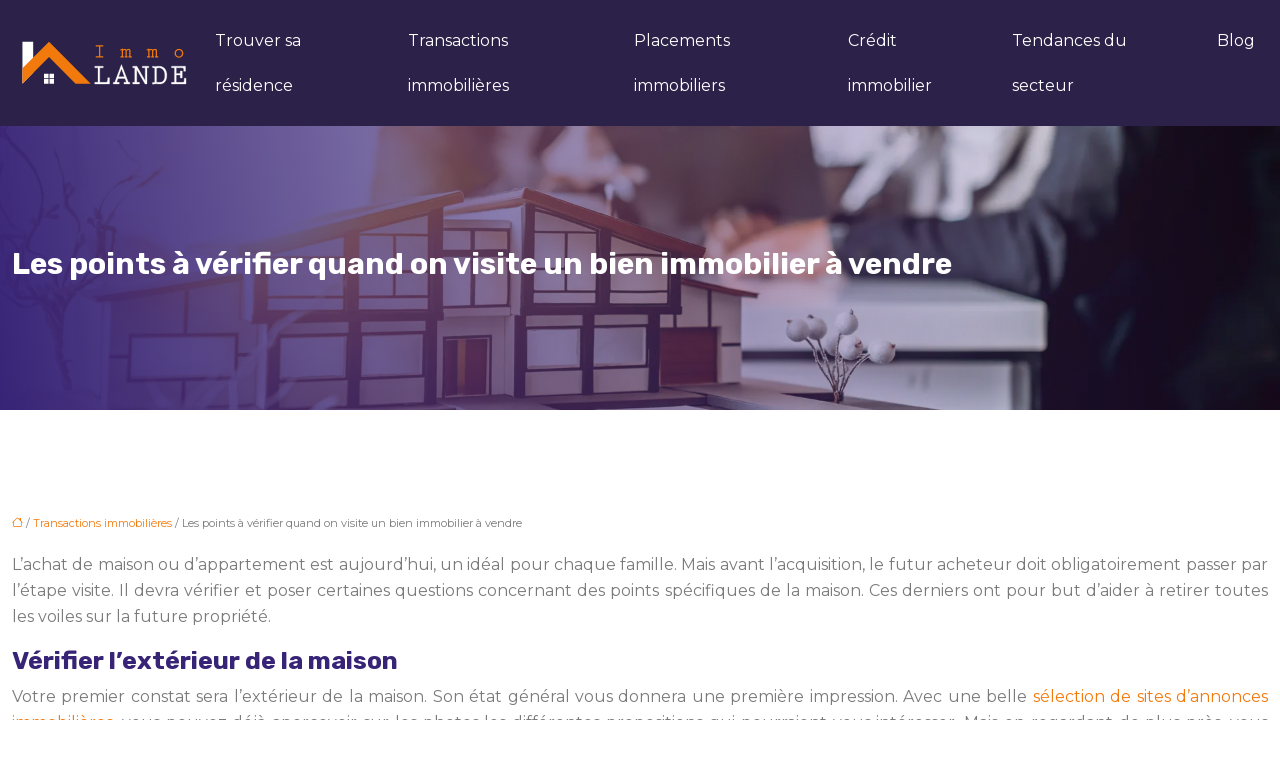

--- FILE ---
content_type: text/html; charset=UTF-8
request_url: https://www.immolande.com/les-points-a-verifier-quand-on-visite-un-bien-immobilier-a-vendre/
body_size: 10214
content:
<!DOCTYPE html>
<html lang="fr-FR">
<head>
<meta charset="UTF-8" />
<meta name="viewport" content="width=device-width">
<link rel="shortcut icon" href="/wp-content/uploads/2022/04/immo.svg" />
<script type="application/ld+json">
{
    "@context": "https://schema.org",
    "@graph": [
        {
            "@type": "WebSite",
            "@id": "https://www.immolande.com#website",
            "url": "https://www.immolande.com",
            "name": "immolande",
            "inLanguage": "fr-FR",
            "publisher": {
                "@id": "https://www.immolande.com#organization"
            }
        },
        {
            "@type": "Organization",
            "@id": "https://www.immolande.com#organization",
            "name": "immolande",
            "url": "https://www.immolande.com",
            "logo": {
                "@type": "ImageObject",
                "@id": "https://www.immolande.com#logo",
                "url": "https://www.immolande.com/wp-content/uploads/2022/04/Immo-lande-3.svg"
            }
        },
        {
            "@type": "Person",
            "@id": "https://www.immolande.com/author/immolande#person",
            "name": "admin",
            "jobTitle": "Rédaction Web",
            "url": "https://www.immolande.com/author/immolande",
            "worksFor": {
                "@id": "https://www.immolande.com#organization"
            },
            "image": {
                "@type": "ImageObject",
                "url": ""
            }
        },
        {
            "@type": "WebPage",
            "@id": "https://www.immolande.com/les-points-a-verifier-quand-on-visite-un-bien-immobilier-a-vendre/#webpage",
            "url": "https://www.immolande.com/les-points-a-verifier-quand-on-visite-un-bien-immobilier-a-vendre/",
            "isPartOf": {
                "@id": "https://www.immolande.com#website"
            },
            "breadcrumb": {
                "@id": "https://www.immolande.com/les-points-a-verifier-quand-on-visite-un-bien-immobilier-a-vendre/#breadcrumb"
            },
            "inLanguage": "fr_FR"
        },
        {
            "@type": "Article",
            "@id": "https://www.immolande.com/les-points-a-verifier-quand-on-visite-un-bien-immobilier-a-vendre/#article",
            "headline": "Les points à vérifier quand on visite un bien immobilier à vendre",
            "mainEntityOfPage": {
                "@id": "https://www.immolande.com/les-points-a-verifier-quand-on-visite-un-bien-immobilier-a-vendre/#webpage"
            },
            "wordCount": 458,
            "isAccessibleForFree": true,
            "articleSection": [
                "Transactions immobilières"
            ],
            "datePublished": "2022-07-17T00:00:00+00:00",
            "author": {
                "@id": "https://www.immolande.com/author/immolande#person"
            },
            "publisher": {
                "@id": "https://www.immolande.com#organization"
            },
            "inLanguage": "fr-FR"
        },
        {
            "@type": "BreadcrumbList",
            "@id": "https://www.immolande.com/les-points-a-verifier-quand-on-visite-un-bien-immobilier-a-vendre/#breadcrumb",
            "itemListElement": [
                {
                    "@type": "ListItem",
                    "position": 1,
                    "name": "Accueil",
                    "item": "https://www.immolande.com/"
                },
                {
                    "@type": "ListItem",
                    "position": 2,
                    "name": "Transactions immobilières",
                    "item": "https://www.immolande.com/transactions-immobilieres/"
                },
                {
                    "@type": "ListItem",
                    "position": 3,
                    "name": "Les points à vérifier quand on visite un bien immobilier à vendre",
                    "item": "https://www.immolande.com/les-points-a-verifier-quand-on-visite-un-bien-immobilier-a-vendre/"
                }
            ]
        }
    ]
}</script>
<meta name='robots' content='max-image-preview:large' />
<title>Les points à vérifier avant d’acheter une maison</title><meta name="description" content="Avant de s’approprier une maison, l’acheteur doit vérifier certains points lors de sa visite afin d’éviter toute déception et frais supplémentaires."><link rel="alternate" title="oEmbed (JSON)" type="application/json+oembed" href="https://www.immolande.com/wp-json/oembed/1.0/embed?url=https%3A%2F%2Fwww.immolande.com%2Fles-points-a-verifier-quand-on-visite-un-bien-immobilier-a-vendre%2F" />
<link rel="alternate" title="oEmbed (XML)" type="text/xml+oembed" href="https://www.immolande.com/wp-json/oembed/1.0/embed?url=https%3A%2F%2Fwww.immolande.com%2Fles-points-a-verifier-quand-on-visite-un-bien-immobilier-a-vendre%2F&#038;format=xml" />
<style id='wp-img-auto-sizes-contain-inline-css' type='text/css'>
img:is([sizes=auto i],[sizes^="auto," i]){contain-intrinsic-size:3000px 1500px}
/*# sourceURL=wp-img-auto-sizes-contain-inline-css */
</style>
<style id='wp-block-library-inline-css' type='text/css'>
:root{--wp-block-synced-color:#7a00df;--wp-block-synced-color--rgb:122,0,223;--wp-bound-block-color:var(--wp-block-synced-color);--wp-editor-canvas-background:#ddd;--wp-admin-theme-color:#007cba;--wp-admin-theme-color--rgb:0,124,186;--wp-admin-theme-color-darker-10:#006ba1;--wp-admin-theme-color-darker-10--rgb:0,107,160.5;--wp-admin-theme-color-darker-20:#005a87;--wp-admin-theme-color-darker-20--rgb:0,90,135;--wp-admin-border-width-focus:2px}@media (min-resolution:192dpi){:root{--wp-admin-border-width-focus:1.5px}}.wp-element-button{cursor:pointer}:root .has-very-light-gray-background-color{background-color:#eee}:root .has-very-dark-gray-background-color{background-color:#313131}:root .has-very-light-gray-color{color:#eee}:root .has-very-dark-gray-color{color:#313131}:root .has-vivid-green-cyan-to-vivid-cyan-blue-gradient-background{background:linear-gradient(135deg,#00d084,#0693e3)}:root .has-purple-crush-gradient-background{background:linear-gradient(135deg,#34e2e4,#4721fb 50%,#ab1dfe)}:root .has-hazy-dawn-gradient-background{background:linear-gradient(135deg,#faaca8,#dad0ec)}:root .has-subdued-olive-gradient-background{background:linear-gradient(135deg,#fafae1,#67a671)}:root .has-atomic-cream-gradient-background{background:linear-gradient(135deg,#fdd79a,#004a59)}:root .has-nightshade-gradient-background{background:linear-gradient(135deg,#330968,#31cdcf)}:root .has-midnight-gradient-background{background:linear-gradient(135deg,#020381,#2874fc)}:root{--wp--preset--font-size--normal:16px;--wp--preset--font-size--huge:42px}.has-regular-font-size{font-size:1em}.has-larger-font-size{font-size:2.625em}.has-normal-font-size{font-size:var(--wp--preset--font-size--normal)}.has-huge-font-size{font-size:var(--wp--preset--font-size--huge)}.has-text-align-center{text-align:center}.has-text-align-left{text-align:left}.has-text-align-right{text-align:right}.has-fit-text{white-space:nowrap!important}#end-resizable-editor-section{display:none}.aligncenter{clear:both}.items-justified-left{justify-content:flex-start}.items-justified-center{justify-content:center}.items-justified-right{justify-content:flex-end}.items-justified-space-between{justify-content:space-between}.screen-reader-text{border:0;clip-path:inset(50%);height:1px;margin:-1px;overflow:hidden;padding:0;position:absolute;width:1px;word-wrap:normal!important}.screen-reader-text:focus{background-color:#ddd;clip-path:none;color:#444;display:block;font-size:1em;height:auto;left:5px;line-height:normal;padding:15px 23px 14px;text-decoration:none;top:5px;width:auto;z-index:100000}html :where(.has-border-color){border-style:solid}html :where([style*=border-top-color]){border-top-style:solid}html :where([style*=border-right-color]){border-right-style:solid}html :where([style*=border-bottom-color]){border-bottom-style:solid}html :where([style*=border-left-color]){border-left-style:solid}html :where([style*=border-width]){border-style:solid}html :where([style*=border-top-width]){border-top-style:solid}html :where([style*=border-right-width]){border-right-style:solid}html :where([style*=border-bottom-width]){border-bottom-style:solid}html :where([style*=border-left-width]){border-left-style:solid}html :where(img[class*=wp-image-]){height:auto;max-width:100%}:where(figure){margin:0 0 1em}html :where(.is-position-sticky){--wp-admin--admin-bar--position-offset:var(--wp-admin--admin-bar--height,0px)}@media screen and (max-width:600px){html :where(.is-position-sticky){--wp-admin--admin-bar--position-offset:0px}}

/*# sourceURL=wp-block-library-inline-css */
</style><style id='wp-block-group-inline-css' type='text/css'>
.wp-block-group{box-sizing:border-box}:where(.wp-block-group.wp-block-group-is-layout-constrained){position:relative}
/*# sourceURL=https://www.immolande.com/wp-includes/blocks/group/style.min.css */
</style>
<style id='global-styles-inline-css' type='text/css'>
:root{--wp--preset--aspect-ratio--square: 1;--wp--preset--aspect-ratio--4-3: 4/3;--wp--preset--aspect-ratio--3-4: 3/4;--wp--preset--aspect-ratio--3-2: 3/2;--wp--preset--aspect-ratio--2-3: 2/3;--wp--preset--aspect-ratio--16-9: 16/9;--wp--preset--aspect-ratio--9-16: 9/16;--wp--preset--color--black: #000000;--wp--preset--color--cyan-bluish-gray: #abb8c3;--wp--preset--color--white: #ffffff;--wp--preset--color--pale-pink: #f78da7;--wp--preset--color--vivid-red: #cf2e2e;--wp--preset--color--luminous-vivid-orange: #ff6900;--wp--preset--color--luminous-vivid-amber: #fcb900;--wp--preset--color--light-green-cyan: #7bdcb5;--wp--preset--color--vivid-green-cyan: #00d084;--wp--preset--color--pale-cyan-blue: #8ed1fc;--wp--preset--color--vivid-cyan-blue: #0693e3;--wp--preset--color--vivid-purple: #9b51e0;--wp--preset--color--base: #f9f9f9;--wp--preset--color--base-2: #ffffff;--wp--preset--color--contrast: #111111;--wp--preset--color--contrast-2: #636363;--wp--preset--color--contrast-3: #A4A4A4;--wp--preset--color--accent: #cfcabe;--wp--preset--color--accent-2: #c2a990;--wp--preset--color--accent-3: #d8613c;--wp--preset--color--accent-4: #b1c5a4;--wp--preset--color--accent-5: #b5bdbc;--wp--preset--gradient--vivid-cyan-blue-to-vivid-purple: linear-gradient(135deg,rgb(6,147,227) 0%,rgb(155,81,224) 100%);--wp--preset--gradient--light-green-cyan-to-vivid-green-cyan: linear-gradient(135deg,rgb(122,220,180) 0%,rgb(0,208,130) 100%);--wp--preset--gradient--luminous-vivid-amber-to-luminous-vivid-orange: linear-gradient(135deg,rgb(252,185,0) 0%,rgb(255,105,0) 100%);--wp--preset--gradient--luminous-vivid-orange-to-vivid-red: linear-gradient(135deg,rgb(255,105,0) 0%,rgb(207,46,46) 100%);--wp--preset--gradient--very-light-gray-to-cyan-bluish-gray: linear-gradient(135deg,rgb(238,238,238) 0%,rgb(169,184,195) 100%);--wp--preset--gradient--cool-to-warm-spectrum: linear-gradient(135deg,rgb(74,234,220) 0%,rgb(151,120,209) 20%,rgb(207,42,186) 40%,rgb(238,44,130) 60%,rgb(251,105,98) 80%,rgb(254,248,76) 100%);--wp--preset--gradient--blush-light-purple: linear-gradient(135deg,rgb(255,206,236) 0%,rgb(152,150,240) 100%);--wp--preset--gradient--blush-bordeaux: linear-gradient(135deg,rgb(254,205,165) 0%,rgb(254,45,45) 50%,rgb(107,0,62) 100%);--wp--preset--gradient--luminous-dusk: linear-gradient(135deg,rgb(255,203,112) 0%,rgb(199,81,192) 50%,rgb(65,88,208) 100%);--wp--preset--gradient--pale-ocean: linear-gradient(135deg,rgb(255,245,203) 0%,rgb(182,227,212) 50%,rgb(51,167,181) 100%);--wp--preset--gradient--electric-grass: linear-gradient(135deg,rgb(202,248,128) 0%,rgb(113,206,126) 100%);--wp--preset--gradient--midnight: linear-gradient(135deg,rgb(2,3,129) 0%,rgb(40,116,252) 100%);--wp--preset--gradient--gradient-1: linear-gradient(to bottom, #cfcabe 0%, #F9F9F9 100%);--wp--preset--gradient--gradient-2: linear-gradient(to bottom, #C2A990 0%, #F9F9F9 100%);--wp--preset--gradient--gradient-3: linear-gradient(to bottom, #D8613C 0%, #F9F9F9 100%);--wp--preset--gradient--gradient-4: linear-gradient(to bottom, #B1C5A4 0%, #F9F9F9 100%);--wp--preset--gradient--gradient-5: linear-gradient(to bottom, #B5BDBC 0%, #F9F9F9 100%);--wp--preset--gradient--gradient-6: linear-gradient(to bottom, #A4A4A4 0%, #F9F9F9 100%);--wp--preset--gradient--gradient-7: linear-gradient(to bottom, #cfcabe 50%, #F9F9F9 50%);--wp--preset--gradient--gradient-8: linear-gradient(to bottom, #C2A990 50%, #F9F9F9 50%);--wp--preset--gradient--gradient-9: linear-gradient(to bottom, #D8613C 50%, #F9F9F9 50%);--wp--preset--gradient--gradient-10: linear-gradient(to bottom, #B1C5A4 50%, #F9F9F9 50%);--wp--preset--gradient--gradient-11: linear-gradient(to bottom, #B5BDBC 50%, #F9F9F9 50%);--wp--preset--gradient--gradient-12: linear-gradient(to bottom, #A4A4A4 50%, #F9F9F9 50%);--wp--preset--font-size--small: 13px;--wp--preset--font-size--medium: 20px;--wp--preset--font-size--large: 36px;--wp--preset--font-size--x-large: 42px;--wp--preset--spacing--20: min(1.5rem, 2vw);--wp--preset--spacing--30: min(2.5rem, 3vw);--wp--preset--spacing--40: min(4rem, 5vw);--wp--preset--spacing--50: min(6.5rem, 8vw);--wp--preset--spacing--60: min(10.5rem, 13vw);--wp--preset--spacing--70: 3.38rem;--wp--preset--spacing--80: 5.06rem;--wp--preset--spacing--10: 1rem;--wp--preset--shadow--natural: 6px 6px 9px rgba(0, 0, 0, 0.2);--wp--preset--shadow--deep: 12px 12px 50px rgba(0, 0, 0, 0.4);--wp--preset--shadow--sharp: 6px 6px 0px rgba(0, 0, 0, 0.2);--wp--preset--shadow--outlined: 6px 6px 0px -3px rgb(255, 255, 255), 6px 6px rgb(0, 0, 0);--wp--preset--shadow--crisp: 6px 6px 0px rgb(0, 0, 0);}:root { --wp--style--global--content-size: 1320px;--wp--style--global--wide-size: 1920px; }:where(body) { margin: 0; }.wp-site-blocks { padding-top: var(--wp--style--root--padding-top); padding-bottom: var(--wp--style--root--padding-bottom); }.has-global-padding { padding-right: var(--wp--style--root--padding-right); padding-left: var(--wp--style--root--padding-left); }.has-global-padding > .alignfull { margin-right: calc(var(--wp--style--root--padding-right) * -1); margin-left: calc(var(--wp--style--root--padding-left) * -1); }.has-global-padding :where(:not(.alignfull.is-layout-flow) > .has-global-padding:not(.wp-block-block, .alignfull)) { padding-right: 0; padding-left: 0; }.has-global-padding :where(:not(.alignfull.is-layout-flow) > .has-global-padding:not(.wp-block-block, .alignfull)) > .alignfull { margin-left: 0; margin-right: 0; }.wp-site-blocks > .alignleft { float: left; margin-right: 2em; }.wp-site-blocks > .alignright { float: right; margin-left: 2em; }.wp-site-blocks > .aligncenter { justify-content: center; margin-left: auto; margin-right: auto; }:where(.wp-site-blocks) > * { margin-block-start: 1.2rem; margin-block-end: 0; }:where(.wp-site-blocks) > :first-child { margin-block-start: 0; }:where(.wp-site-blocks) > :last-child { margin-block-end: 0; }:root { --wp--style--block-gap: 1.2rem; }:root :where(.is-layout-flow) > :first-child{margin-block-start: 0;}:root :where(.is-layout-flow) > :last-child{margin-block-end: 0;}:root :where(.is-layout-flow) > *{margin-block-start: 1.2rem;margin-block-end: 0;}:root :where(.is-layout-constrained) > :first-child{margin-block-start: 0;}:root :where(.is-layout-constrained) > :last-child{margin-block-end: 0;}:root :where(.is-layout-constrained) > *{margin-block-start: 1.2rem;margin-block-end: 0;}:root :where(.is-layout-flex){gap: 1.2rem;}:root :where(.is-layout-grid){gap: 1.2rem;}.is-layout-flow > .alignleft{float: left;margin-inline-start: 0;margin-inline-end: 2em;}.is-layout-flow > .alignright{float: right;margin-inline-start: 2em;margin-inline-end: 0;}.is-layout-flow > .aligncenter{margin-left: auto !important;margin-right: auto !important;}.is-layout-constrained > .alignleft{float: left;margin-inline-start: 0;margin-inline-end: 2em;}.is-layout-constrained > .alignright{float: right;margin-inline-start: 2em;margin-inline-end: 0;}.is-layout-constrained > .aligncenter{margin-left: auto !important;margin-right: auto !important;}.is-layout-constrained > :where(:not(.alignleft):not(.alignright):not(.alignfull)){max-width: var(--wp--style--global--content-size);margin-left: auto !important;margin-right: auto !important;}.is-layout-constrained > .alignwide{max-width: var(--wp--style--global--wide-size);}body .is-layout-flex{display: flex;}.is-layout-flex{flex-wrap: wrap;align-items: center;}.is-layout-flex > :is(*, div){margin: 0;}body .is-layout-grid{display: grid;}.is-layout-grid > :is(*, div){margin: 0;}body{--wp--style--root--padding-top: 0px;--wp--style--root--padding-right: var(--wp--preset--spacing--50);--wp--style--root--padding-bottom: 0px;--wp--style--root--padding-left: var(--wp--preset--spacing--50);}a:where(:not(.wp-element-button)){text-decoration: underline;}:root :where(a:where(:not(.wp-element-button)):hover){text-decoration: none;}:root :where(.wp-element-button, .wp-block-button__link){background-color: var(--wp--preset--color--contrast);border-radius: .33rem;border-color: var(--wp--preset--color--contrast);border-width: 0;color: var(--wp--preset--color--base);font-family: inherit;font-size: var(--wp--preset--font-size--small);font-style: normal;font-weight: 500;letter-spacing: inherit;line-height: inherit;padding-top: 0.6rem;padding-right: 1rem;padding-bottom: 0.6rem;padding-left: 1rem;text-decoration: none;text-transform: inherit;}:root :where(.wp-element-button:hover, .wp-block-button__link:hover){background-color: var(--wp--preset--color--contrast-2);border-color: var(--wp--preset--color--contrast-2);color: var(--wp--preset--color--base);}:root :where(.wp-element-button:focus, .wp-block-button__link:focus){background-color: var(--wp--preset--color--contrast-2);border-color: var(--wp--preset--color--contrast-2);color: var(--wp--preset--color--base);outline-color: var(--wp--preset--color--contrast);outline-offset: 2px;outline-style: dotted;outline-width: 1px;}:root :where(.wp-element-button:active, .wp-block-button__link:active){background-color: var(--wp--preset--color--contrast);color: var(--wp--preset--color--base);}:root :where(.wp-element-caption, .wp-block-audio figcaption, .wp-block-embed figcaption, .wp-block-gallery figcaption, .wp-block-image figcaption, .wp-block-table figcaption, .wp-block-video figcaption){color: var(--wp--preset--color--contrast-2);font-family: var(--wp--preset--font-family--body);font-size: 0.8rem;}.has-black-color{color: var(--wp--preset--color--black) !important;}.has-cyan-bluish-gray-color{color: var(--wp--preset--color--cyan-bluish-gray) !important;}.has-white-color{color: var(--wp--preset--color--white) !important;}.has-pale-pink-color{color: var(--wp--preset--color--pale-pink) !important;}.has-vivid-red-color{color: var(--wp--preset--color--vivid-red) !important;}.has-luminous-vivid-orange-color{color: var(--wp--preset--color--luminous-vivid-orange) !important;}.has-luminous-vivid-amber-color{color: var(--wp--preset--color--luminous-vivid-amber) !important;}.has-light-green-cyan-color{color: var(--wp--preset--color--light-green-cyan) !important;}.has-vivid-green-cyan-color{color: var(--wp--preset--color--vivid-green-cyan) !important;}.has-pale-cyan-blue-color{color: var(--wp--preset--color--pale-cyan-blue) !important;}.has-vivid-cyan-blue-color{color: var(--wp--preset--color--vivid-cyan-blue) !important;}.has-vivid-purple-color{color: var(--wp--preset--color--vivid-purple) !important;}.has-base-color{color: var(--wp--preset--color--base) !important;}.has-base-2-color{color: var(--wp--preset--color--base-2) !important;}.has-contrast-color{color: var(--wp--preset--color--contrast) !important;}.has-contrast-2-color{color: var(--wp--preset--color--contrast-2) !important;}.has-contrast-3-color{color: var(--wp--preset--color--contrast-3) !important;}.has-accent-color{color: var(--wp--preset--color--accent) !important;}.has-accent-2-color{color: var(--wp--preset--color--accent-2) !important;}.has-accent-3-color{color: var(--wp--preset--color--accent-3) !important;}.has-accent-4-color{color: var(--wp--preset--color--accent-4) !important;}.has-accent-5-color{color: var(--wp--preset--color--accent-5) !important;}.has-black-background-color{background-color: var(--wp--preset--color--black) !important;}.has-cyan-bluish-gray-background-color{background-color: var(--wp--preset--color--cyan-bluish-gray) !important;}.has-white-background-color{background-color: var(--wp--preset--color--white) !important;}.has-pale-pink-background-color{background-color: var(--wp--preset--color--pale-pink) !important;}.has-vivid-red-background-color{background-color: var(--wp--preset--color--vivid-red) !important;}.has-luminous-vivid-orange-background-color{background-color: var(--wp--preset--color--luminous-vivid-orange) !important;}.has-luminous-vivid-amber-background-color{background-color: var(--wp--preset--color--luminous-vivid-amber) !important;}.has-light-green-cyan-background-color{background-color: var(--wp--preset--color--light-green-cyan) !important;}.has-vivid-green-cyan-background-color{background-color: var(--wp--preset--color--vivid-green-cyan) !important;}.has-pale-cyan-blue-background-color{background-color: var(--wp--preset--color--pale-cyan-blue) !important;}.has-vivid-cyan-blue-background-color{background-color: var(--wp--preset--color--vivid-cyan-blue) !important;}.has-vivid-purple-background-color{background-color: var(--wp--preset--color--vivid-purple) !important;}.has-base-background-color{background-color: var(--wp--preset--color--base) !important;}.has-base-2-background-color{background-color: var(--wp--preset--color--base-2) !important;}.has-contrast-background-color{background-color: var(--wp--preset--color--contrast) !important;}.has-contrast-2-background-color{background-color: var(--wp--preset--color--contrast-2) !important;}.has-contrast-3-background-color{background-color: var(--wp--preset--color--contrast-3) !important;}.has-accent-background-color{background-color: var(--wp--preset--color--accent) !important;}.has-accent-2-background-color{background-color: var(--wp--preset--color--accent-2) !important;}.has-accent-3-background-color{background-color: var(--wp--preset--color--accent-3) !important;}.has-accent-4-background-color{background-color: var(--wp--preset--color--accent-4) !important;}.has-accent-5-background-color{background-color: var(--wp--preset--color--accent-5) !important;}.has-black-border-color{border-color: var(--wp--preset--color--black) !important;}.has-cyan-bluish-gray-border-color{border-color: var(--wp--preset--color--cyan-bluish-gray) !important;}.has-white-border-color{border-color: var(--wp--preset--color--white) !important;}.has-pale-pink-border-color{border-color: var(--wp--preset--color--pale-pink) !important;}.has-vivid-red-border-color{border-color: var(--wp--preset--color--vivid-red) !important;}.has-luminous-vivid-orange-border-color{border-color: var(--wp--preset--color--luminous-vivid-orange) !important;}.has-luminous-vivid-amber-border-color{border-color: var(--wp--preset--color--luminous-vivid-amber) !important;}.has-light-green-cyan-border-color{border-color: var(--wp--preset--color--light-green-cyan) !important;}.has-vivid-green-cyan-border-color{border-color: var(--wp--preset--color--vivid-green-cyan) !important;}.has-pale-cyan-blue-border-color{border-color: var(--wp--preset--color--pale-cyan-blue) !important;}.has-vivid-cyan-blue-border-color{border-color: var(--wp--preset--color--vivid-cyan-blue) !important;}.has-vivid-purple-border-color{border-color: var(--wp--preset--color--vivid-purple) !important;}.has-base-border-color{border-color: var(--wp--preset--color--base) !important;}.has-base-2-border-color{border-color: var(--wp--preset--color--base-2) !important;}.has-contrast-border-color{border-color: var(--wp--preset--color--contrast) !important;}.has-contrast-2-border-color{border-color: var(--wp--preset--color--contrast-2) !important;}.has-contrast-3-border-color{border-color: var(--wp--preset--color--contrast-3) !important;}.has-accent-border-color{border-color: var(--wp--preset--color--accent) !important;}.has-accent-2-border-color{border-color: var(--wp--preset--color--accent-2) !important;}.has-accent-3-border-color{border-color: var(--wp--preset--color--accent-3) !important;}.has-accent-4-border-color{border-color: var(--wp--preset--color--accent-4) !important;}.has-accent-5-border-color{border-color: var(--wp--preset--color--accent-5) !important;}.has-vivid-cyan-blue-to-vivid-purple-gradient-background{background: var(--wp--preset--gradient--vivid-cyan-blue-to-vivid-purple) !important;}.has-light-green-cyan-to-vivid-green-cyan-gradient-background{background: var(--wp--preset--gradient--light-green-cyan-to-vivid-green-cyan) !important;}.has-luminous-vivid-amber-to-luminous-vivid-orange-gradient-background{background: var(--wp--preset--gradient--luminous-vivid-amber-to-luminous-vivid-orange) !important;}.has-luminous-vivid-orange-to-vivid-red-gradient-background{background: var(--wp--preset--gradient--luminous-vivid-orange-to-vivid-red) !important;}.has-very-light-gray-to-cyan-bluish-gray-gradient-background{background: var(--wp--preset--gradient--very-light-gray-to-cyan-bluish-gray) !important;}.has-cool-to-warm-spectrum-gradient-background{background: var(--wp--preset--gradient--cool-to-warm-spectrum) !important;}.has-blush-light-purple-gradient-background{background: var(--wp--preset--gradient--blush-light-purple) !important;}.has-blush-bordeaux-gradient-background{background: var(--wp--preset--gradient--blush-bordeaux) !important;}.has-luminous-dusk-gradient-background{background: var(--wp--preset--gradient--luminous-dusk) !important;}.has-pale-ocean-gradient-background{background: var(--wp--preset--gradient--pale-ocean) !important;}.has-electric-grass-gradient-background{background: var(--wp--preset--gradient--electric-grass) !important;}.has-midnight-gradient-background{background: var(--wp--preset--gradient--midnight) !important;}.has-gradient-1-gradient-background{background: var(--wp--preset--gradient--gradient-1) !important;}.has-gradient-2-gradient-background{background: var(--wp--preset--gradient--gradient-2) !important;}.has-gradient-3-gradient-background{background: var(--wp--preset--gradient--gradient-3) !important;}.has-gradient-4-gradient-background{background: var(--wp--preset--gradient--gradient-4) !important;}.has-gradient-5-gradient-background{background: var(--wp--preset--gradient--gradient-5) !important;}.has-gradient-6-gradient-background{background: var(--wp--preset--gradient--gradient-6) !important;}.has-gradient-7-gradient-background{background: var(--wp--preset--gradient--gradient-7) !important;}.has-gradient-8-gradient-background{background: var(--wp--preset--gradient--gradient-8) !important;}.has-gradient-9-gradient-background{background: var(--wp--preset--gradient--gradient-9) !important;}.has-gradient-10-gradient-background{background: var(--wp--preset--gradient--gradient-10) !important;}.has-gradient-11-gradient-background{background: var(--wp--preset--gradient--gradient-11) !important;}.has-gradient-12-gradient-background{background: var(--wp--preset--gradient--gradient-12) !important;}.has-small-font-size{font-size: var(--wp--preset--font-size--small) !important;}.has-medium-font-size{font-size: var(--wp--preset--font-size--medium) !important;}.has-large-font-size{font-size: var(--wp--preset--font-size--large) !important;}.has-x-large-font-size{font-size: var(--wp--preset--font-size--x-large) !important;}
/*# sourceURL=global-styles-inline-css */
</style>

<link rel='stylesheet' id='default-css' href='https://www.immolande.com/wp-content/themes/factory-templates-4/style.css?ver=ac98635cebef89709058bf5c4bdc7ede' type='text/css' media='all' />
<link rel='stylesheet' id='bootstrap5-css' href='https://www.immolande.com/wp-content/themes/factory-templates-4/css/bootstrap.min.css?ver=ac98635cebef89709058bf5c4bdc7ede' type='text/css' media='all' />
<link rel='stylesheet' id='bootstrap-icon-css' href='https://www.immolande.com/wp-content/themes/factory-templates-4/css/bootstrap-icons.css?ver=ac98635cebef89709058bf5c4bdc7ede' type='text/css' media='all' />
<link rel='stylesheet' id='global-css' href='https://www.immolande.com/wp-content/themes/factory-templates-4/css/global.css?ver=ac98635cebef89709058bf5c4bdc7ede' type='text/css' media='all' />
<link rel='stylesheet' id='custom-post-css' href='https://www.immolande.com/wp-content/themes/factory-templates-4/css/custom-post.css?ver=ac98635cebef89709058bf5c4bdc7ede' type='text/css' media='all' />
<script type="text/javascript" src="https://code.jquery.com/jquery-3.2.1.min.js?ver=ac98635cebef89709058bf5c4bdc7ede" id="jquery3.2.1-js"></script>
<script type="text/javascript" src="https://www.immolande.com/wp-content/themes/factory-templates-4/js/fn.js?ver=ac98635cebef89709058bf5c4bdc7ede" id="default_script-js"></script>
<link rel="https://api.w.org/" href="https://www.immolande.com/wp-json/" /><link rel="alternate" title="JSON" type="application/json" href="https://www.immolande.com/wp-json/wp/v2/posts/217" /><link rel="EditURI" type="application/rsd+xml" title="RSD" href="https://www.immolande.com/xmlrpc.php?rsd" />
<link rel="canonical" href="https://www.immolande.com/les-points-a-verifier-quand-on-visite-un-bien-immobilier-a-vendre/" />
<link rel='shortlink' href='https://www.immolande.com/?p=217' />
 
<meta name="google-site-verification" content="WNXQPDqSpOH3UHR0XjPXsuN2ceIVTYQzw53EHPwXdYQ" />
<meta name="google-site-verification" content="Gtfe5X7-efdHaiYcOqSjNeIGq7dkiXudmry8vy-lNXs" />
<meta name="google-site-verification" content="883J16zhMDEf4EU008RXBE_dNFSjLre50VYTr5zrQPM" />
<link rel="preconnect" href="https://fonts.googleapis.com">
<link rel="preconnect" href="https://fonts.gstatic.com" crossorigin>
<link href="https://fonts.googleapis.com/css2?family=Montserrat:wght@400;700&family=Rubik:wght@700&display=swap" rel="stylesheet"> 
<style type="text/css">
.default_color_background,.menu-bars{background-color : #F27A0C }.default_color_text,a,h1 span,h2 span,h3 span,h4 span,h5 span,h6 span{color :#F27A0C }.navigation li a,.navigation li.disabled,.navigation li.active a,.owl-dots .owl-dot.active span,.owl-dots .owl-dot:hover span{background-color: #F27A0C;}
.block-spc{border-color:#F27A0C}
.page-content a{color : #F27A0C }.page-content a:hover{color : #382476 }.home .body-content a{color : #F27A0C }.home .body-content a:hover{color : #382476 }.col-menu,.main-navigation{background-color:#2C2149;}nav .navbar-toggler{background-color:#fff}body:not(.home) .main-navigation{background-color:#2C2149}.main-navigation {padding:0px 0px;}.main-navigation.scrolled{padding:0px 0px;}.main-navigation nav li{padding:0px 10px;}.main-navigation.scrolled{background-color:#2C2149;}.main-navigation {-webkit-box-shadow: 0 2px 13px 0 rgba(0, 0, 0, .1);-moz-box-shadow: 0 2px 13px 0 rgba(0, 0, 0, .1);box-shadow: 0 2px 13px 0 rgba(0, 0, 0, .1);}
.main-navigation .logo-main{height: Auto;}.main-navigation  .logo-sticky{height: Auto;}.main-navigation .sub-menu{background-color: #382476;}nav li a{font-size:16px;}nav li a{line-height:45px;}nav li a{color:#ffffff!important;}nav li:hover > a,.current-menu-item > a{color:#F27A0C!important;}.sub-menu a{color:#ffffff!important;}.archive #mask{background-color:  linear-gradient(260deg, #38247600 0%, rgb(56 36 118) 100%);}.archive h1{color:#ffffff!important;}.category .subheader,.single .subheader{padding:120px 0px }.archive h1{text-align:center!important;} .archive h1{font-size:30px}  .archive h2,.cat-description h2{font-size:25px} .archive h2 a,.cat-description h2{color:#382476!important;}.archive .readmore{background-color:#F27A0C;}.archive .readmore{color:#ffffff;}.archive .readmore:hover{background-color:#382476;}.archive .readmore:hover{color:#ffffff;}.archive .readmore{padding:10px 18px;}.single h1{color:#ffffff!important;}.single .the-post h2{color:#382476!important;}.single .the-post h3{color:#382476!important;}.single .the-post h4{color:#382476!important;}.single .the-post h5{color:#382476!important;}.single .the-post h6{color:#382476!important;} .single .post-content a{color:#F27A0C} .single .post-content a:hover{color:#382476}.single h1{text-align:left!important;}.single h1{font-size: 30px}.single h2{font-size: 25px}.single h3{font-size: 21px}.single h4{font-size: 19px}.single h5{font-size: 16px}.single h6{font-size: 14px}footer{background-position:top }  footer{padding:100px 0 0px} .copyright{background-color:#1a0d3d} </style>
<style>:root {
    --color-primary: #F27A0C;
    --color-primary-light: #ff9e0f;
    --color-primary-dark: #a95508;
    --color-primary-hover: #d96d0a;
    --color-primary-muted: #ffc313;
            --color-background: #fff;
    --color-text: #000000;
} </style>
<style id="custom-st" type="text/css">
body{font-family:'Montserrat',sans-serif;font-size:16px;font-weight:400;line-height:26px;color:#7a7a7a;overflow-x:hidden;}h1,h2,h3,h4,h5,h6{font-family:'Rubik',sans-serif;font-weight:700;}nav li a{font-weight:6700;}.mt-n5{margin-top:-5rem !important;}.w-67{width:67px;}.widget_footer .footer-widget{font-family:Rubik;font-weight:700;color:#fff;border-bottom:0px solid;text-align:left;line-height:1.4em;font-size:22px;margin-bottom:20px}.bi-chevron-right::before{content:"\f285";}footer .copyright{border-top:0px solid #fff;padding:30px 50px;margin-top:60px;text-align:center;color:#d3d3d3;}footer {color:#d3d3d3;}.widget_sidebar .sidebar-widget{font-family:Rubik;font-weight:700;font-size:22px;border-bottom:1px solid;margin-bottom:20px;padding:20px 0px;color:#382476;}footer img{margin-top:-10px;margin-bottom:14px;}@media(max-width:969px){.home h1{font-size:30px !important;}.home h2{font-size:25px !important;}.home h3{font-size:20px !important;}footer{padding:30px 20px 20px !important;}.category .subheader,.single .subheader{padding:60px 0px;}.left-right {padding-left:0px !important;padding-right:0px !important;}}</style>
</head> 

<body class="wp-singular post-template-default single single-post postid-217 single-format-standard wp-theme-factory-templates-4 catid-1" style="">

<div class="main-navigation  container-fluid is_sticky ">
<nav class="navbar navbar-expand-lg  container-xxl">

<a id="logo" href="https://www.immolande.com">
<img class="logo-main" src="/wp-content/uploads/2022/04/Immo-lande-3.svg"  width="auto"   height="Auto"  alt="logo">
<img class="logo-sticky" src="/wp-content/uploads/2022/04/Immo-lande-3.svg" width="auto" height="Auto" alt="logo"></a>

    <button class="navbar-toggler" type="button" data-bs-toggle="collapse" data-bs-target="#navbarSupportedContent" aria-controls="navbarSupportedContent" aria-expanded="false" aria-label="Toggle navigation">
      <span class="navbar-toggler-icon"><i class="bi bi-list"></i></span>
    </button>

    <div class="collapse navbar-collapse" id="navbarSupportedContent">

<ul id="main-menu" class="classic-menu navbar-nav ms-auto mb-2 mb-lg-0"><li id="menu-item-212" class="menu-item menu-item-type-taxonomy menu-item-object-category"><a href="https://www.immolande.com/trouver-sa-residence/">Trouver sa résidence</a></li>
<li id="menu-item-211" class="menu-item menu-item-type-taxonomy menu-item-object-category current-post-ancestor current-menu-parent current-post-parent"><a href="https://www.immolande.com/transactions-immobilieres/">Transactions immobilières</a></li>
<li id="menu-item-213" class="menu-item menu-item-type-taxonomy menu-item-object-category"><a href="https://www.immolande.com/placements-immobiliers/">Placements immobiliers</a></li>
<li id="menu-item-290" class="menu-item menu-item-type-taxonomy menu-item-object-category"><a href="https://www.immolande.com/credit-immobilier/">Crédit immobilier</a></li>
<li id="menu-item-291" class="menu-item menu-item-type-taxonomy menu-item-object-category"><a href="https://www.immolande.com/tendances-du-secteur/">Tendances du secteur</a></li>
<li id="menu-item-214" class="menu-item menu-item-type-taxonomy menu-item-object-category"><a href="https://www.immolande.com/blog/">Blog</a></li>
</ul>
</div>
</nav>
</div><!--menu-->
<div style="" class="body-content     ">
  

<div class="container-fluid subheader" style="background-image:url(/wp-content/uploads/2022/04/Tout-beau-tout-neuf-1-1.webp);background-position:top;background-image:url(/wp-content/uploads/2022/04/Tout-beau-tout-neuf-1-1.webp);background-color:;">
<div id="mask" style="background: linear-gradient(260deg, #38247600 0%, rgb(56 36 118) 100%);;"></div>	
<div class="container-xxl"><h1 class="title">Les points à vérifier quand on visite un bien immobilier à vendre</h1></div></div>



<div class="post-content container-xxl"> 


<div class="row">
<div class="  col-xxl-9  col-md-12">	



<div class="all-post-content">
<article>
<div style="font-size: 11px" class="breadcrumb"><a href="/"><i class="bi bi-house"></i></a>&nbsp;/&nbsp;<a href="https://www.immolande.com/transactions-immobilieres/">Transactions immobilières</a>&nbsp;/&nbsp;Les points à vérifier quand on visite un bien immobilier à vendre</div>
<div class="the-post">





<p>L’achat de maison ou d’appartement est aujourd’hui, un idéal pour chaque famille. Mais avant l’acquisition, le futur acheteur doit obligatoirement passer par l’étape visite. Il devra vérifier et poser certaines questions concernant des points spécifiques de la maison. Ces derniers ont pour but d’aider à retirer toutes les voiles sur la future propriété.</p>
<h2>Vérifier l’extérieur de la maison</h2>
<p>Votre premier constat sera l’extérieur de la maison. Son état général vous donnera une première impression. Avec une belle <a href="https://www.destinationimmo.com/article-les-meilleurs-sites-immobiliers-en-2020-pour-votre-recherche" target="_blank" rel="">sélection de sites d’annonces immobilières</a>, vous pouvez déjà apercevoir sur les photos les différentes propositions qui pourraient vous intéresser. Mais en regardant de plus près, vous pouvez constater si des travaux sont nécessaires.</p>
<p>Toutes les façades méritent une inspection de manière très attentive. Profitez-en pour observer tout ce qui se trouve autour de la maison. En effet, des problèmes comme ceux liés à l’humidité et au glissement de terrain peuvent survenir. Vous devez minutieusement vérifier tout ce qui présente un souci pour la solidité du bâtiment, cela doit être perçu comme un point négatif.</p>
<h2>Vérifier l’intérieur de la maison</h2>
<p>Une fois l’extérieur validé, c’est autour de l’intérieur de se faire inspecter. Vérifiez, par exemple, l’état du plancher : s’il est bien aligné, ou s’il présente des déformations. Assurez-vous qu’il n’y a aucune pente dans toutes les pièces. Une maison avec une irrégularité de pente présente des signes de défaillance, car la structure n’est pas très stable. En passant dans chaque pièce, profitez-en pour vérifier l’aération. La luminosité est également un facteur important.</p>
<p>Vérifiez la nature des murs. Cependant, sachez qu’il sera plus difficile de faire des modifications sur des murs porteurs. Pour connaître le type de mur utilisé, il faut disposer des plans de la construction. Il faut également vérifier les fissures : il peut y en avoir sous différents types. Pour distinguer les fissures inoffensives des dangereuses, il suffit de regarder leurs formes et leurs profondeurs.</p>
<h2>Se questionner sur les détails de la maison</h2>
<p>La question de la sécurité reste primordiale. Une fois la sécurité assurée, il faut faire l’étude de l’environnement. Le quartier, le voisinage, le passé de la maison, il s’agit des points les plus importants à vérifier. Regardez le côté pratique selon vos besoins. Avez-vous besoin que l’épicerie ou la boulangerie soit à distance raisonnable ?</p>
<p>Les questions relatives au chauffage, au gaz et à l’électricité doivent aussi faire partie de vos priorités. De même pour les points essentiels de la vie quotidienne : La pharmacie ou encore les écoles environnantes vous conviennent-elles ? En résumé, plus vous obtiendrez d’informations, plus il vous sera pratique de prendre une décision.</p>




</div>
</article>




<div class="row nav-post-cat"><div class="col-6"><a href="https://www.immolande.com/assurance-pret-immobilier-faut-il-tout-dire/"><i class="bi bi-arrow-left"></i>Assurance prêt immobilier, faut-il tout dire ?</a></div><div class="col-6"><a href="https://www.immolande.com/modele-de-demande-de-suspension-de-pret-immobilier/"><i class="bi bi-arrow-left"></i>Modèle de demande de suspension de prêt immobilier</a></div></div>

</div>

</div>	


<div class="col-xxl-3 col-md-12">
<div class="sidebar">
<div class="widget-area">





<div class='widget_sidebar'><div class='sidebar-widget'>Derniers articles</div><div class='textwidget sidebar-ma'><div class="row mb-2"><div class="col-12"><a href="https://www.immolande.com/une-sas-peut-elle-etre-associee-d-une-sci/">Une SAS peut-elle être associée d&rsquo;une SCI ?</a></div></div><div class="row mb-2"><div class="col-12"><a href="https://www.immolande.com/plus-value-lors-de-la-cession-de-parts-de-sci-comment-ca-fonctionne/">Plus-value lors de la cession de parts de SCI : comment ça fonctionne ?</a></div></div><div class="row mb-2"><div class="col-12"><a href="https://www.immolande.com/quelles-consequences-d-un-arrete-de-peril-sur-l-assurance-habitation/">Quelles conséquences d&rsquo;un arrêté de péril sur l&rsquo;assurance habitation ?</a></div></div><div class="row mb-2"><div class="col-12"><a href="https://www.immolande.com/assurance-habitation-sci-proprietaire-non-occupant-comment-assurer-le-bien/">Assurance habitation SCI propriétaire non occupant : comment assurer le bien ?</a></div></div><div class="row mb-2"><div class="col-12"><a href="https://www.immolande.com/le-petit-courgain-a-calais-un-quartier-a-fort-potentiel/">Le petit courgain à calais : un quartier à fort potentiel</a></div></div></div></div></div><div class='widget_sidebar'><div class='sidebar-widget'>Articles similaires</div><div class='textwidget sidebar-ma'><div class="row mb-2"><div class="col-12"><a href="https://www.immolande.com/offre-d-achat-immobiliere-quelle-est-sa-duree-de-validite/">Offre d&rsquo;achat immobilière : quelle est sa durée de validité ?</a></div></div><div class="row mb-2"><div class="col-12"><a href="https://www.immolande.com/comment-fonctionne-un-credit-relais/">Comment fonctionne un crédit relais ?</a></div></div><div class="row mb-2"><div class="col-12"><a href="https://www.immolande.com/promesse-de-financement-immobilier-quel-est-son-role-dans-une-transaction/">Promesse de financement immobilier : quel est son rôle dans une transaction ?</a></div></div><div class="row mb-2"><div class="col-12"><a href="https://www.immolande.com/mandat-pro-avantages-pour-une-vente-immobiliere-rapide/">Mandat pro : avantages pour une vente immobilière rapide</a></div></div></div></div>
<style>
	.nav-post-cat .col-6 i{
		display: inline-block;
		position: absolute;
	}
	.nav-post-cat .col-6 a{
		position: relative;
	}
	.nav-post-cat .col-6:nth-child(1) a{
		padding-left: 18px;
		float: left;
	}
	.nav-post-cat .col-6:nth-child(1) i{
		left: 0;
	}
	.nav-post-cat .col-6:nth-child(2) a{
		padding-right: 18px;
		float: right;
	}
	.nav-post-cat .col-6:nth-child(2) i{
		transform: rotate(180deg);
		right: 0;
	}
	.nav-post-cat .col-6:nth-child(2){
		text-align: right;
	}
</style>



</div>
</div>
</div> </div>








</div>

</div><!--body-content-->

<footer class="container-fluid" style="background-color:#2C2149; ">
<div class="container-xxl">	
<div class="widgets">
<div class="row">
<div class="col-xxl-3 col-md-12">
<div class="widget_footer">
<div class="wp-block-group is-layout-flow wp-block-group-is-layout-flow"></div>
</div><div class="widget_footer">			<div class="textwidget"><p><img loading="lazy" decoding="async" class="size-medium wp-image-204 alignleft" src="https://www.immolande.com/wp-content/uploads/2022/04/Immo-lande-3.svg" alt="" width="1" height="1" /></p>
<p class="pt-4" style="font-size: 18px !important; color: #d3d3d3;">Un accompagnement sur mesure en investissement immobilier concernant l’achat, la vente, la location ou la cession d’un bien à une tierce personne.</p>
</div>
		</div></div>
<div class="col-xxl-3 col-md-12">
<div class="widget_footer"><div class="footer-widget">Agence immobilière</div>			<div class="textwidget"><div class="mt-4" style="font-size: 18px !important; color: #d3d3d3;">
<p><i class="fa fa-chevron-right" aria-hidden="true"></i> Accompagnement</p>
<p><i class="fa fa-chevron-right" aria-hidden="true"></i> Médiation &#038; négociation</p>
<p><i class="fa fa-chevron-right" aria-hidden="true"></i> Guide &#038; conseils</p>
<p><i class="fa fa-chevron-right" aria-hidden="true"></i> Estimation immobilière</p>
</div>
</div>
		</div></div>
<div class="col-xxl-3 col-md-12">
<div class="widget_footer"><div class="footer-widget">Gestion locative</div>			<div class="textwidget"><div class="mt-4" style="font-size: 18px!important; color: #d3d3d3;">
<p><i class="fa fa-chevron-right" aria-hidden="true"></i> Perception de loyers</p>
<p><i class="fa fa-chevron-right" aria-hidden="true"></i> Délivrance de quittances</p>
<p><i class="fa fa-chevron-right" aria-hidden="true"></i> Régularisation des charges</p>
<p><i class="fa fa-chevron-right" aria-hidden="true"></i> Réparations &#038; entretiens</p>
</div>
</div>
		</div></div>
<div class="col-xxl-3 col-md-12">
<div class="widget_footer"><div class="footer-widget">Coaching Immo</div>			<div class="textwidget"><p class="pt-4" style="font-size: 18px!important; color: #d3d3d3;">Une aide indispensable pour concrétiser son projet immobilier : immobilier neuf, rénovation immobilière, obtention de crédit amortissable…</p>
</div>
		</div></div>
</div>
</div></div>
<div class="copyright container-fluid">

Informations précieuses sur vos projets immobiliers.
	
</div></footer>







<script type="speculationrules">
{"prefetch":[{"source":"document","where":{"and":[{"href_matches":"/*"},{"not":{"href_matches":["/wp-*.php","/wp-admin/*","/wp-content/uploads/*","/wp-content/*","/wp-content/plugins/*","/wp-content/themes/factory-templates-4/*","/*\\?(.+)"]}},{"not":{"selector_matches":"a[rel~=\"nofollow\"]"}},{"not":{"selector_matches":".no-prefetch, .no-prefetch a"}}]},"eagerness":"conservative"}]}
</script>
<p class="text-center" style="margin-bottom: 0px"><a href="/plan-du-site/">Plan du site</a></p><script type="text/javascript" src="https://www.immolande.com/wp-content/themes/factory-templates-4/js/bootstrap.bundle.min.js" id="bootstrap5-js"></script>

<script type="text/javascript">
$(document).ready(function() {
$( ".the-post img" ).on( "click", function() {
var url_img = $(this).attr('src');
$('.img-fullscreen').html("<div><img src='"+url_img+"'></div>");
$('.img-fullscreen').fadeIn();
});
$('.img-fullscreen').on( "click", function() {
$(this).empty();
$('.img-fullscreen').hide();
});
//$('.block2.st3:first-child').removeClass("col-2");
//$('.block2.st3:first-child').addClass("col-6 fheight");
});
</script>










<div class="img-fullscreen"></div>

</body>
</html>

--- FILE ---
content_type: image/svg+xml
request_url: https://www.immolande.com/wp-content/uploads/2022/04/Immo-lande-3.svg
body_size: 3387
content:
<?xml version="1.0" encoding="utf-8"?>
<!-- Generator: Adobe Illustrator 16.0.0, SVG Export Plug-In . SVG Version: 6.00 Build 0)  -->
<!DOCTYPE svg PUBLIC "-//W3C//DTD SVG 1.1//EN" "http://www.w3.org/Graphics/SVG/1.1/DTD/svg11.dtd">
<svg version="1.1" id="Calque_1" xmlns="http://www.w3.org/2000/svg" xmlns:xlink="http://www.w3.org/1999/xlink" x="0px" y="0px"
	 width="180px" height="51.333px" viewBox="0 0 180 51.333" enable-background="new 0 0 180 51.333" xml:space="preserve">
<text transform="matrix(1 0 0 1 -117.8818 54.3188)"><tspan x="0" y="0" fill="#F27A0C" font-family="'PrestigeEliteStd-Bd'" font-size="20.0392" letter-spacing="14">Immo </tspan><tspan x="0" y="26.367" fill="#FFFFFF" stroke="#FFFFFF" stroke-width="0.2637" stroke-miterlimit="10" font-family="'PrestigeEliteStd-Bd'" font-size="29.5315" letter-spacing="1">LANDE</tspan></text>
<text transform="matrix(1 0 0 1 -101.1172 5.4741)"><tspan x="0" y="0" fill="#F27A0C" font-family="'Righteous-Regular'" font-size="18" letter-spacing="3">Immo </tspan><tspan x="0" y="26" fill="#FFFFFF" font-family="'Righteous-Regular'" font-size="24">LANDE</tspan></text>
<text transform="matrix(1 0 0 1 -191.2837 -11.3589)"><tspan x="0" y="0" fill="#F27A0C" font-family="'PrestigeEliteStd-Bd'" font-size="18" letter-spacing="3">Immo </tspan><tspan x="0" y="26" fill="#FFFFFF" font-family="'PrestigeEliteStd-Bd'" font-size="24">LANDE</tspan></text>
<text transform="matrix(1 0 0 1 -105.7856 1.4741)"><tspan x="0" y="0" fill="#F27A0C" font-family="'MyriadPro-Regular'" font-size="24">Immo </tspan><tspan x="0" y="26" fill="#FFFFFF" font-family="'MyriadPro-Regular'" font-size="24">Lande</tspan></text>
<g>
	<g>
		<path fill-rule="evenodd" clip-rule="evenodd" fill="#353D4A" d="M29.565-65.104l-3.3-4.69c4.755-1.667,3.863-8.732-2.013-8.732
			h-6.037v13.422h2.873v-4.355h2.131l3.067,4.355H29.565z M21.087-75.891h2.851c1.428,0,2.402,0.747,2.402,1.899
			s-0.974,1.894-2.402,1.894h-2.851V-75.891z M44.907-75.929v-2.597H34.569v13.422h10.338V-67.7h-7.444v-2.954h6.741v-2.597h-6.741
			v-2.678H44.907z M60.05-65.104h3.24l-5.469-13.422h-3.224l-5.47,13.422h3.224l0.86-2.11h5.979L60.05-65.104z M54.207-69.653
			l1.991-4.907l1.996,4.907H54.207z M70.778-67.7v-10.826h-2.895v13.422h9.575V-67.7H70.778z"/>
		<path fill-rule="evenodd" clip-rule="evenodd" fill="#B38D46" d="M28.878-58.904v-0.849H18.215v16.241h10.663v-0.85h-9.814v-7
			h9.078v-0.85h-9.078v-6.692H28.878z M39.13-43.252c3.213,0,5.485-1.845,5.485-4.442c0-2.272-1.536-3.549-5.345-4.447
			c-3.5-0.849-4.896-1.796-4.896-3.359c0-4.074,5.821-5.075,9.435-1.58l0.52-0.666c-4.36-4.036-10.804-2.494-10.804,2.321
			c0,2.029,1.514,3.192,5.318,4.063c3.521,0.827,4.917,1.893,4.917,3.738c0,2.056-1.915,3.522-4.609,3.522
			c-2.223,0-4.419-0.898-5.913-2.386l-0.52,0.66C34.375-44.2,36.738-43.252,39.13-43.252L39.13-43.252z M54.37-43.512h0.85v-15.392
			h5.956v-0.849H48.408v0.849h5.961V-43.512z M77.125-43.512h0.946l-7.163-16.241h-0.947l-7.162,16.241h0.946l1.817-4.139h9.744
			L77.125-43.512z M65.942-48.5l4.495-10.192l4.49,10.192H65.942z M85.84-43.512h0.849v-15.392h5.963v-0.849H79.883v0.849h5.957
			V-43.512z M107.701-58.904v-0.849H97.038v16.241h10.663v-0.85h-9.813v-7h9.078v-0.85h-9.078v-6.692H107.701z"/>
		<path fill-rule="evenodd" clip-rule="evenodd" fill="#404957" d="M19.373-34.597h0.378v-3.008h1.136v-0.362h-2.651v0.362h1.137
			V-34.597z M25.269-34.597h0.422l-1.488-3.37h-0.422l-1.488,3.37h0.422l0.335-0.763h1.882L25.269-34.597z M23.208-35.722
			l0.784-1.775l0.785,1.775H23.208z M29.072-36.009h0.969v0.806c-0.963,0.73-2.272,0.086-2.272-1.083c0-0.751,0.617-1.39,1.341-1.39
			c0.368,0,0.806,0.168,1.05,0.428l0.26-0.265c-0.314-0.319-0.844-0.514-1.31-0.514c-0.93,0-1.725,0.795-1.725,1.742
			c0,0.947,0.795,1.748,1.725,1.748c0.466,0,0.996-0.2,1.31-0.513v-1.32h-1.348V-36.009z M32.876-34.959v-3.008h-0.384v3.37h2.223
			v-0.362H32.876z M36.647-34.597h0.383v-3.37h-0.383V-34.597z M39.254-34.597h0.379v-2.743l2.094,2.743h0.384v-3.37h-0.384v2.743
			l-2.094-2.743h-0.379V-34.597z M46.752-37.605v-0.362h-2.418v3.37h2.418v-0.362h-2.029v-1.174h1.828v-0.362h-1.828v-1.109H46.752z
			 M51.768-36.009h0.968v0.806c-0.962,0.73-2.272,0.086-2.272-1.083c0-0.751,0.617-1.39,1.342-1.39c0.368,0,0.806,0.168,1.049,0.428
			l0.266-0.265c-0.319-0.319-0.85-0.514-1.314-0.514c-0.931,0-1.726,0.795-1.726,1.742c0,0.947,0.795,1.748,1.726,1.748
			c0.465,0,0.995-0.2,1.314-0.513v-1.32h-1.353V-36.009z M56.836-34.538c0.942,0,1.726-0.801,1.726-1.748
			c0-0.946-0.784-1.742-1.726-1.742c-0.93,0-1.726,0.795-1.726,1.742C55.11-35.338,55.906-34.538,56.836-34.538L56.836-34.538z
			 M56.836-34.889c-0.725,0-1.336-0.638-1.336-1.396c0-0.751,0.611-1.39,1.336-1.39c0.73,0,1.336,0.639,1.336,1.39
			C58.173-35.527,57.566-34.889,56.836-34.889L56.836-34.889z M62.999-37.605v-0.362H60.58v3.37h2.418v-0.362h-2.034v-1.174h1.834
			v-0.362h-1.834v-1.109H62.999z M66.202-34.542c0.784,0,1.184-0.438,1.184-0.969c0-1.255-2.013-0.751-2.013-1.59
			c0-0.552,0.915-0.904,1.694-0.151l0.233-0.298c-0.975-0.898-2.31-0.438-2.31,0.482c0,1.244,2.012,0.698,2.012,1.59
			c0,0.639-1.109,0.888-1.893,0.103l-0.239,0.298C65.211-34.743,65.644-34.542,66.202-34.542L66.202-34.542z M73.212-37.967v1.472
			h-1.99v-1.472h-0.385v3.37h0.385v-1.536h1.99v1.536h0.384v-3.37H73.212z M78.163-37.605v-0.362h-2.418v3.37h2.418v-0.362h-2.028
			v-1.174h1.829v-0.362h-1.829v-1.109H78.163z M82.81-36.891c0-0.633-0.546-1.077-1.244-1.077h-1.368v3.37h0.384v-1.212h0.893
			l0.854,1.212h0.438l-0.876-1.244C82.426-35.955,82.81-36.361,82.81-36.891L82.81-36.891z M80.581-37.605
			c0.687,0,1.839-0.152,1.839,0.714c0,0.871-1.153,0.719-1.839,0.719V-37.605z M87.181-37.605v-0.362h-2.418v3.37h2.418v-0.362
			h-2.029v-1.174h1.828v-0.362h-1.828v-1.109H87.181z"/>
	</g>
	<g>
		<polygon fill-rule="evenodd" clip-rule="evenodd" fill="#353D4A" points="-59.781,-78.526 -48.475,-78.526 -48.475,-45.844 
			-59.781,-34.538 		"/>
		<path fill-rule="evenodd" clip-rule="evenodd" fill="#353D4A" d="M-36.978-44.936h4.744v4.739h-4.744V-44.936z M-31.319-44.936
			h4.745v4.739h-4.745V-44.936z M-26.575-39.276v4.739h-4.745v-4.739H-26.575z M-32.234-34.538h-4.744v-4.739h4.744V-34.538z"/>
		<polygon fill-rule="evenodd" clip-rule="evenodd" fill="#B38D46" points="-59.781,-50.524 -31.774,-78.526 12.215,-34.538 
			-3.771,-34.538 -31.774,-62.539 -59.781,-34.538 		"/>
	</g>
</g>
<g>
	<polygon fill-rule="evenodd" clip-rule="evenodd" fill="#FFFFFF" points="-188.922,38.609 -178.199,38.609 -178.199,69.604 
		-188.922,80.328 	"/>
	<path fill-rule="evenodd" clip-rule="evenodd" fill="#FFFFFF" d="M-167.295,70.466h4.5v4.494h-4.5V70.466z M-161.929,70.466h4.5
		v4.494h-4.5V70.466z M-157.429,75.833v4.495h-4.5v-4.495H-157.429z M-162.796,80.328h-4.5v-4.495h4.5V80.328z"/>
	<polygon fill-rule="evenodd" clip-rule="evenodd" fill="#F27A0C" points="-188.922,65.167 -162.36,38.609 -120.64,80.328 
		-135.802,80.328 -162.36,53.771 -188.922,80.328 	"/>
</g>
<g>
	<path fill="#F27A0C" d="M88.323,8.298V9.42h-3.206v9.776h3.206v1.122H80.67v-1.122h3.206V9.42H80.67V8.298H88.323z"/>
	<path fill="#F27A0C" d="M108.023,19.197h0.821v1.122h-3.266v-1.122h1.202v-6.051l-1.462,0.201l-0.181-1.022
		c0.641-0.04,1.302-0.12,1.763-0.541c0.16-0.18,0.28-0.34,0.541-0.34c0.581,0,0.581,0.561,0.581,1.001
		c0.562-0.36,1.162-0.661,1.844-0.661c0.621,0,1.202,0.281,1.502,0.821c0.661-0.5,1.463-0.821,2.305-0.821
		c0.781,0,1.502,0.421,1.702,1.202c0.141,0.501,0.141,1.042,0.141,1.563v4.647h1.202v1.122h-3.266v-1.122h0.821v-4.647
		c0-0.602,0.12-1.644-0.741-1.644c-0.621,0-1.303,0.441-1.763,0.842v5.449h0.821v1.122h-2.886v-1.122h0.822v-4.647
		c0-0.521,0.06-1.644-0.701-1.644c-0.661,0-1.303,0.461-1.804,0.842V19.197z"/>
	<path fill="#F27A0C" d="M134.495,19.197h0.821v1.122h-3.266v-1.122h1.202v-6.051l-1.462,0.201l-0.181-1.022
		c0.641-0.04,1.302-0.12,1.763-0.541c0.16-0.18,0.28-0.34,0.541-0.34c0.581,0,0.581,0.561,0.581,1.001
		c0.562-0.36,1.162-0.661,1.844-0.661c0.621,0,1.202,0.281,1.502,0.821c0.661-0.5,1.463-0.821,2.305-0.821
		c0.781,0,1.502,0.421,1.702,1.202c0.141,0.501,0.141,1.042,0.141,1.563v4.647h1.202v1.122h-3.266v-1.122h0.821v-4.647
		c0-0.602,0.12-1.644-0.741-1.644c-0.621,0-1.303,0.441-1.763,0.842v5.449h0.821v1.122h-2.886v-1.122H137v-4.647
		c0-0.521,0.06-1.644-0.701-1.644c-0.661,0-1.303,0.461-1.804,0.842V19.197z"/>
	<path fill="#F27A0C" d="M159.545,16.171c0-2.484,1.883-4.388,4.367-4.388s4.367,1.903,4.367,4.388c0,2.465-1.883,4.388-4.367,4.388
		S159.545,18.636,159.545,16.171z M166.978,16.171c0-1.783-1.223-3.266-3.065-3.266c-1.844,0-3.065,1.482-3.065,3.266
		c0,1.764,1.222,3.266,3.065,3.266C165.755,19.437,166.978,17.935,166.978,16.171z"/>
	<path fill="#FFFFFF" stroke="#FFFFFF" stroke-width="0.2637" stroke-miterlimit="10" d="M88.141,28.97v1.653h-3.336v14.409h4.665
		c3.248,0,3.16-0.562,3.16-3.721v-0.826h1.83v6.2H79.786v-1.653h3.188V30.624h-3.188V28.97H88.141z"/>
	<path fill="#FFFFFF" stroke="#FFFFFF" stroke-width="0.2637" stroke-miterlimit="10" d="M113.36,45.033h1.476v1.653h-5.964v-1.653
		h2.539l-1.417-3.809h-7.027l-1.388,3.809h2.569v1.653h-5.905v-1.653h1.476l6.703-17.716L113.36,45.033z M106.422,31.451
		l-2.894,8.12h5.875L106.422,31.451z"/>
	<path fill="#FFFFFF" stroke="#FFFFFF" stroke-width="0.2637" stroke-miterlimit="10" d="M121.867,28.97l8.179,14.32h0.059V30.624
		h-2.775V28.97h6.467v1.653h-1.86v16.063h-1.89l-8.386-14.497v12.844h2.717v1.653h-6.732v-1.653h2.186V30.624h-2.186V28.97H121.867z
		"/>
	<path fill="#FFFFFF" stroke="#FFFFFF" stroke-width="0.2637" stroke-miterlimit="10" d="M137.578,46.922l-0.266-1.653l2.421-0.236
		V30.86l-2.333-0.502l0.06-1.388c0.944,0.118,1.86,0.354,2.805,0.354c1.151,0,2.273-0.354,3.632-0.354
		c4.281,0,7.883,2.775,7.883,8.977c0,6.495-3.247,8.739-7.204,8.739c-1.328,0-2.657-0.266-3.956-0.118L137.578,46.922z
		 M141.563,45.033h2.953c3.188,0,5.344-1.771,5.344-6.732c0-5.904-3.572-7.972-6.171-7.677l-2.126,0.236V45.033z"/>
	<path fill="#FFFFFF" stroke="#FFFFFF" stroke-width="0.2637" stroke-miterlimit="10" d="M161.261,30.624v5.581h4.045v-2.48h1.831
		v6.909h-1.831v-2.775h-4.045v7.175h5.521c2.244,0,2.451-0.266,2.451-3.543v-0.562h1.83v5.758h-14.586v-1.653h2.953V30.624h-2.953
		V28.97h14.025v5.138h-1.831V33.34c0-2.45-0.089-2.717-2.421-2.717H161.261z"/>
</g>
<g>
	<polygon fill-rule="evenodd" clip-rule="evenodd" fill="#FFFFFF" points="7.446,4.609 18.169,4.609 18.169,35.604 7.446,46.328 	
		"/>
	<path fill-rule="evenodd" clip-rule="evenodd" fill="#FFFFFF" d="M29.073,36.466h4.5v4.494h-4.5V36.466z M34.439,36.466h4.5v4.494
		h-4.5V36.466z M38.939,41.833v4.495h-4.5v-4.495H38.939z M33.572,46.328h-4.5v-4.495h4.5V46.328z"/>
	<polygon fill-rule="evenodd" clip-rule="evenodd" fill="#F27A0C" points="7.446,31.167 34.008,4.609 75.728,46.328 60.566,46.328 
		34.008,19.771 7.446,46.328 	"/>
</g>
</svg>
